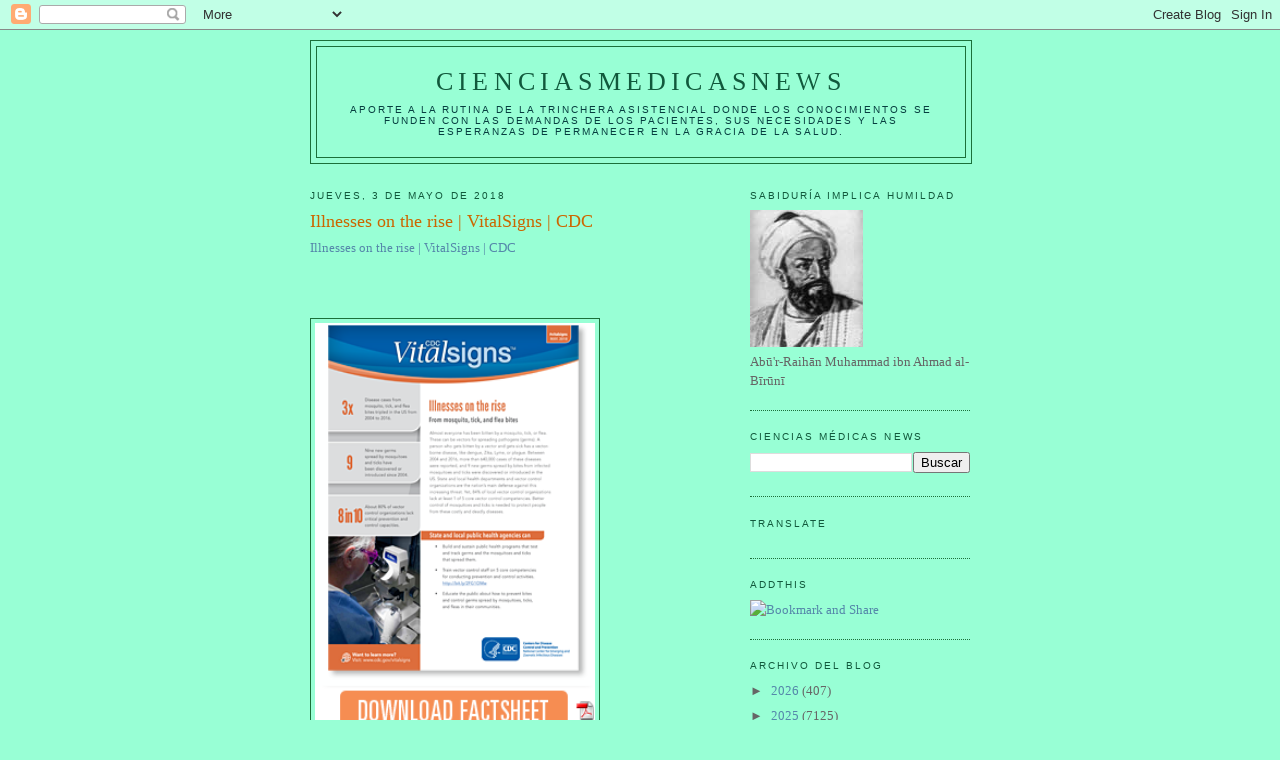

--- FILE ---
content_type: text/html; charset=utf-8
request_url: https://www.google.com/recaptcha/api2/aframe
body_size: 266
content:
<!DOCTYPE HTML><html><head><meta http-equiv="content-type" content="text/html; charset=UTF-8"></head><body><script nonce="L7w203A3Er4pN4jEip4w4Q">/** Anti-fraud and anti-abuse applications only. See google.com/recaptcha */ try{var clients={'sodar':'https://pagead2.googlesyndication.com/pagead/sodar?'};window.addEventListener("message",function(a){try{if(a.source===window.parent){var b=JSON.parse(a.data);var c=clients[b['id']];if(c){var d=document.createElement('img');d.src=c+b['params']+'&rc='+(localStorage.getItem("rc::a")?sessionStorage.getItem("rc::b"):"");window.document.body.appendChild(d);sessionStorage.setItem("rc::e",parseInt(sessionStorage.getItem("rc::e")||0)+1);localStorage.setItem("rc::h",'1768967110091');}}}catch(b){}});window.parent.postMessage("_grecaptcha_ready", "*");}catch(b){}</script></body></html>